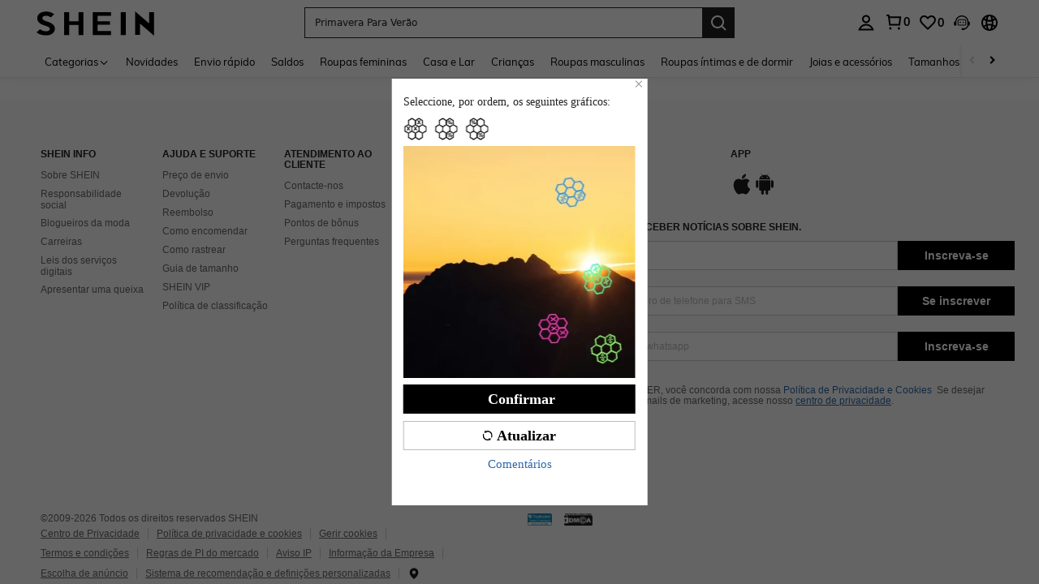

--- FILE ---
content_type: application/javascript
request_url: https://sc.ltwebstatic.com/she_dist/assets/84838.efbf6aa12d746375.js
body_size: -162
content:
"use strict";(self.webpackChunkSHEIN_W=self.webpackChunkSHEIN_W||[]).push([[84838],{784838:(e,i,t)=>{t.r(i);var n=t(945286),r=t(884880);n.A.register(r.R2.PAY_BACK,(()=>t.e(98230).then(t.bind(t,798230))),{priority:r.WT[r.R2.PAY_BACK],condition:()=>!0,type:r.WZ.MARKETING,displayOptions:{timeout:0,inViewport:!0},region:r.aX.USER_CENTER})}}]);
//# sourceMappingURL=84838.efbf6aa12d746375.js.map